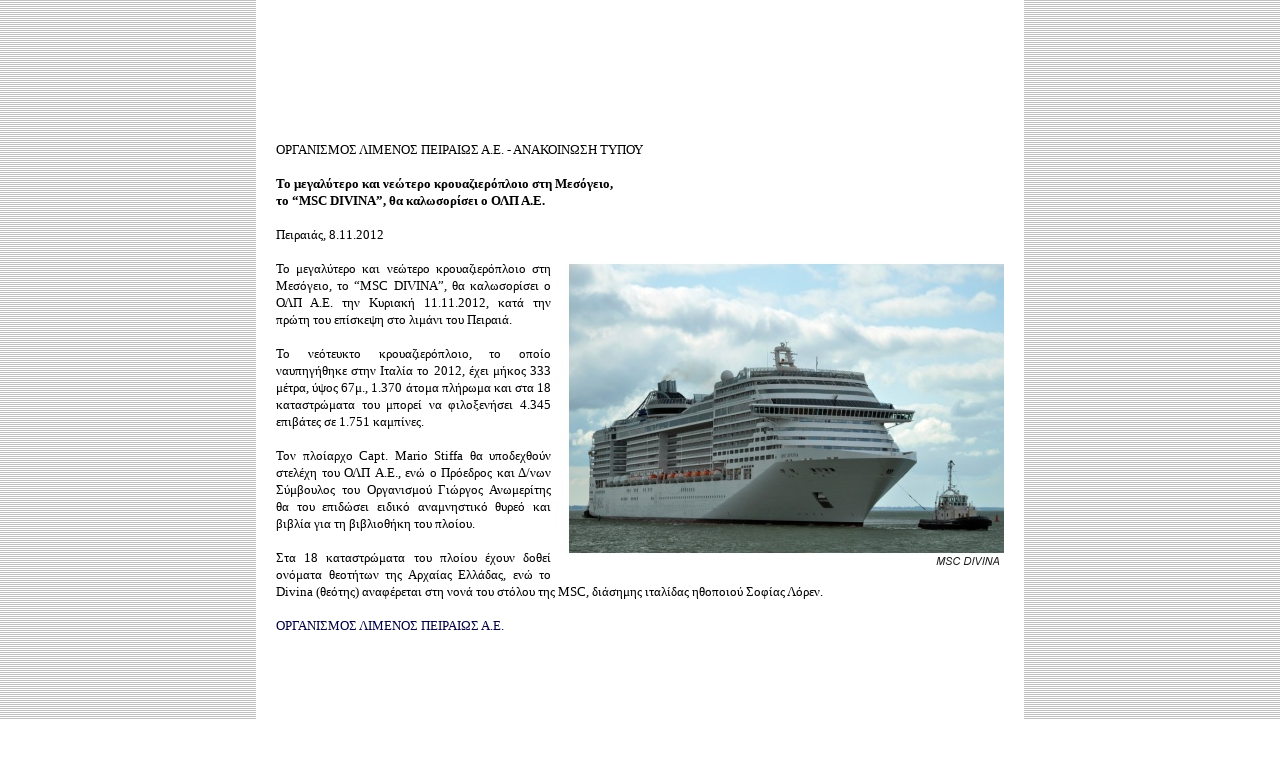

--- FILE ---
content_type: text/html
request_url: http://ship.gr/news6/olp189.htm
body_size: 1787
content:
<!DOCTYPE HTML PUBLIC "-//W3C//DTD HTML 4.0 Transitional//EN">
<HTML>
<HEAD>
<TITLE>PIRAEUS PORT AUTHORITY S.A. Press release</TITLE>

<style TYPE="text/css"> A{text-decoration: none;} A:link{color: #000040;} A:visited{color: #000040;} A:hover{color: blue; text-decoration: underline;}</style>

</HEAD>
<BODY bgcolor="#FFFFFF" background="b11.gif" topmargin="0" leftmargin="0" rightmargin="0" marginwidth="0" marginheight="0">

<center>
<table bgcolor="#FFFFFF" border=0 cellspacing="0" cellpadding="0">
  <tr>
    <td width="768" valign=top>

<p align="justify" style="margin-left:20; margin-right:20; line-height: 130%; font-size: 10pt; font-family: verdana; color: #000000">
<br>

<script type="text/javascript"><!--
google_ad_client = "ca-pub-8405537127393626";
/* SHIP.gr  728x90 image */
google_ad_slot = "1395710375";
google_ad_width = 728;
google_ad_height = 90;
//-->
</script>
<script type="text/javascript"
src="http://pagead2.googlesyndication.com/pagead/show_ads.js">
</script>


<br><br><br>


ΟΡΓΑΝΙΣΜΟΣ ΛΙΜΕΝΟΣ ΠΕΙΡΑΙΩΣ Α.Ε. - ΑΝΑΚΟΙΝΩΣΗ ΤΥΠΟΥ

<br><br>



<b>
Το μεγαλύτερο και νεώτερο κρουαζιερόπλοιο στη Μεσόγειο, 
<br>το “MSC DIVINA”, θα καλωσορίσει ο ΟΛΠ Α.Ε.
</b>

<br><br>
Πειραιάς, 8.11.2012
<br><br>


<img src="olp189a.jpg" align="right">
                       
Το μεγαλύτερο και νεώτερο κρουαζιερόπλοιο στη Μεσόγειο, το “MSC DIVINA”, θα καλωσορίσει ο ΟΛΠ Α.Ε. την Κυριακή 11.11.2012, κατά την πρώτη του επίσκεψη στο λιμάνι του Πειραιά. 
<br><br>

Το νεότευκτο κρουαζιερόπλοιο, το οποίο ναυπηγήθηκε στην Ιταλία το 2012, έχει μήκος 333 μέτρα, ύψος 67μ., 1.370 άτομα πλήρωμα και στα 18 καταστρώματα του μπορεί να φιλοξενήσει 4.345 επιβάτες σε 1.751 καμπίνες. 
<br><br>

Τον πλοίαρχο Capt. Mario Stiffa θα υποδεχθούν στελέχη του ΟΛΠ A.Ε., ενώ ο Πρόεδρος και Δ/νων Σύμβουλος του Οργανισμού Γιώργος Ανωμερίτης θα του επιδώσει ειδικό αναμνηστικό θυρεό και βιβλία για τη βιβλιοθήκη του πλοίου.
<br><br>

Στα 18 καταστρώματα του πλοίου έχουν δοθεί ονόματα θεοτήτων της Αρχαίας Ελλάδας, ενώ το Divina (θεότης) αναφέρεται στη νονά του στόλου της MSC,  διάσημης ιταλίδας ηθοποιού Σοφίας Λόρεν. 









<br><br>
<a href="http://www.olp.gr" target="_blank">ΟΡΓΑΝΙΣΜΟΣ ΛΙΜΕΝΟΣ ΠΕΙΡΑΙΩΣ Α.Ε.</a>

<br><br><br>


<script type="text/javascript"><!--
google_ad_client = "ca-pub-8405537127393626";
/* ship.gr news 728 */
google_ad_slot = "1106021233";
google_ad_width = 728;
google_ad_height = 90;
//-->
</script>
<script type="text/javascript"
src="http://pagead2.googlesyndication.com/pagead/show_ads.js">
</script>

<br><br>

<script type="text/javascript"><!--
google_ad_client = "ca-pub-8405537127393626";
/* SHIP.gr  728x90 image */
google_ad_slot = "1395710375";
google_ad_width = 728;
google_ad_height = 90;
//-->
</script>
<script type="text/javascript"
src="http://pagead2.googlesyndication.com/pagead/show_ads.js">
</script>

<br><br><br>

    </td>
  </tr>
</table>

</BODY>
</HTML>